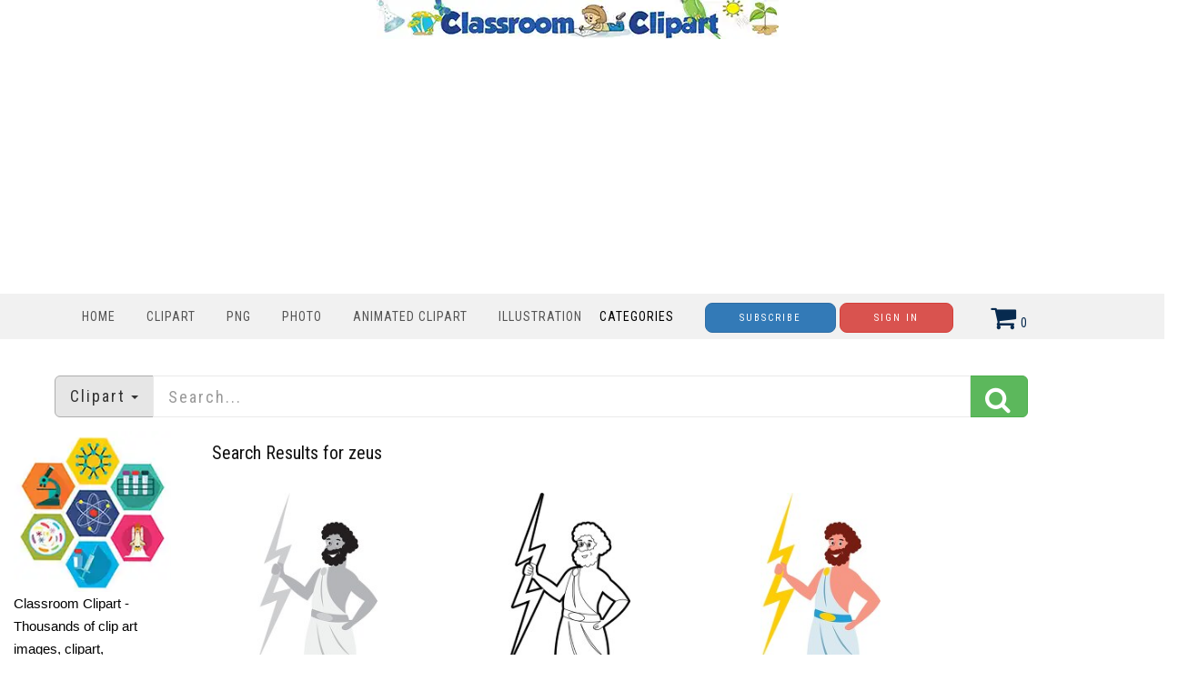

--- FILE ---
content_type: text/html; charset=utf-8
request_url: https://classroomclipart.com/image/?search=zeus
body_size: 6998
content:
<!DOCTYPE html>
<html lang="en"><head>
	
	<meta charset="utf-8">
	<meta name="viewport" content="width=device-width, initial-scale=1.0">
	<link href="/image/images/favicon.gif" type="image/gif" rel="icon">
	<link href="https://classroomclipart.com/image/images/favicon.ico" type="image/gif" rel="shortcut icon">
	<link rel="apple-touch-icon" sizes="180x180" href="/image/images/apple-touch-icon-180x180.png">
	<meta name='robots' content='index, follow, max-image-preview:large, max-snippet:-1, max-video-preview:-1'>
	<title>Clip Art Search Results for the term - zeus</title>
	<meta name="description" content="List of Search Results for  zeus clipart - Classroom Clipart">
	<meta name="keywords" content="">
	
	
	
  <!--[if IE]><meta http-equiv='X-UA-Compatible' content='IE=edge,chrome=1'><![endif]-->
<link href="/image/templates/cliparts/styles.search.pure.css" rel="stylesheet">
<script src="/image/templates/cliparts/scripts.min.js?v=2" type="text/javascript"></script>
	<!-- Global site tag (gtag.js) - Google Analytics -->
	<script async src="https://www.googletagmanager.com/gtag/js?id=UA-8191424-1"></script>
	<script>
		window.dataLayer = window.dataLayer || [];
		  function gtag(){dataLayer.push(arguments);}
		  gtag('js', new Date());
		
		  gtag('config', 'UA-8191424-1');
	</script>
	<script type="text/javascript">
  var _gaq = _gaq || [];
  _gaq.push(['_setAccount', 'UA-8191424-1']);
  _gaq.push(['_trackPageview']);
  (function() {
    var ga = document.createElement('script'); ga.type = 'text/javascript'; ga.async = true;
    ga.src = ('https:' == document.location.protocol ? 'https://ssl' : 'http://www') + '.google-analytics.com/ga.js';
    var s = document.getElementsByTagName('script')[0]; s.parentNode.insertBefore(ga, s);
  })();
</script>
<script async src="https://pagead2.googlesyndication.com/pagead/js/adsbygoogle.js?client=ca-pub-6046499734384137"
     crossorigin="anonymous"></script>
	<style>
.bottom-page-wrap {
  position: relative;
  z-index: 19;
</style>
	<style>
.button {
  background-color: #2eb82e; /* Green */
  border: none;
  color: white;
  padding: 5px 20px;
  text-align: center;
  text-decoration: none;
  display: inline-block;
  font-size: 16px;
  margin: 4px 2px;
  cursor: pointer;
  border-radius: 5px;
}
.button2 {background-color: #008CBA;} /* Blue */
.button3 {background-color: #cc0000;} /* Red */
.button4 {background-color: #e7e7e7; color: black;} /* Gray */
.button5 {background-color: #555555;} /* Black */
.button6 {background-color: #ffaa00;} /* Blue */
.button7 {background-color: #00ace6;} /* Blue */
.button8 {background-color: #0059b3;} /* Blue */
.button9 {background-color: #99cc00;} /* Blue */
/* CSS */
.image-container2 {
    display: flex;
    justify-content: center;
}
 #search_columns {
            height: auto !important;
	 
        }
 .btn-danger2 {
  color: #fff;
  background-color: #193d6b;
  border-color: #d43f3a;
}
</style>
</head>
<body class="home blog cliparts-active">
<div class="container">
            <div class="row">
                <div class="col-md-12">
                   <div style=text-align:center;>
				     <a href="/" rel="home"><img src="https://classroomclipart.com/image/images/classroomclipart_title.webp" width="442" height="43" alt="Classroom Clipart Welcome Banner"></a>
            		</div>
        		</div>
				            <div class="row">
                <div class="col-md-12">
                   
<center>
	<script>
  // Initialize the agent on page load.
  const fpPromise = import('https://fpjscdn.net/v3/ZX01Eya9U1ues6SXYAkF')
    .then(FingerprintJS => FingerprintJS.load())

  // Get the visitorId when you need it.
  fpPromise
    .then(fp => fp.get())
    .then(result => {
      const visitorId = result.visitorId
      console.log(visitorId)
    })
</script>
<script async src="https://pagead2.googlesyndication.com/pagead/js/adsbygoogle.js?client=ca-pub-6046499734384137"
     crossorigin="anonymous"></script>
<!-- new crca horiz -->
<ins class="adsbygoogle"
     style="display:block"
     data-ad-client="ca-pub-6046499734384137"
     data-ad-slot="7869986891"
     data-ad-format="auto"
     data-full-width-responsive="true"></ins>
<script>
     (adsbygoogle = window.adsbygoogle || []).push({});
</script>
</center>
            		</div>
        		
        	</div>
        	</div>
    	</div>
    <nav class="navbar navbar-custom" role=
    "navigation">
        <div class="container">
            <div class="header-container">
                <div class="navbar-header">
                    <div class="navbar-toggle" data-target="#custom-collapse"
                    data-toggle="collapse">
                        <span class="sr-only">Toggle navigation</span>
                        <span class="icon-bar"></span> <span class=
                        "icon-bar"></span> <span class="icon-bar"></span>
                    </div>
                </div>
                
<div class="header-menu-wrap">
                    <div class="collapse navbar-collapse" id="custom-collapse">
                        <ul class="nav navbar-nav navbar-left" id=
                        "menu-menu-1" style="margin-top:10px">
                        <li class="menu-item" style="padding-left:0;padding-right:0px"><a href='https://classroomclipart.com'> Home</a></li>
                        <li class="menu-item" style="padding-left:0;padding-right:0px"><a href='/image/category/clipart.htm'> Clipart</a></li>
						<li class="menu-item" style="padding-left:0;padding-right:0px"><a href='/image/category/transparent-png.htm'> PNG</a></li>
                        <li class="menu-item" style="padding-left:0;padding-right:0px"><a href='/image/category/photos.htm'> Photo</a></li>
                        <li class="menu-item" style="padding-left:0;padding-right:0px"><a href='/image/category/animated-clipart.htm'> Animated Clipart</a></li>
						 <li class="menu-item" style="padding-left:0;padding-right:0px"><a href='/image/category/illustrations.htm'> Illustration</a></li>
                    	<li class="menu-item menu-item-has-children" style="padding-left:0;padding-right:30px;"> Categories</a>
                    		<ul class="sub-menu">
                    			<li><a href='/image/category/icons.htm'>Icons</a></li><li><a href='/image/category/emojis.htm'>Emojis</a></li><li><a href='/image/category/transparent-png.htm'>Transparent PNG</a></li><li><a href='/image/category/backgrounds.htm'>Backgrounds</a></li><li><a href='/image/category/avatars.htm'>Avatars</a></li><li><a href='/image/category/new-clipart-categories.htm'>New Clipart Categories</a></li><li><a href='/image/category/stickers.htm'>Stickers</a></li><li><a href='/image/category/clipart.htm'>Clipart</a></li><li><a href='/image/category/animated-clipart.htm'>Animated Clipart</a></li><li><a href='/image/category/photos.htm'>Photos</a></li><li><a href='/image/category/illustrations.htm'>Illustrations</a></li><li><a href='/image/category/videos.htm'>Videos</a></li><li><a href='/image/category/history-in-photos-and-illustrations.htm'>History in Photos and Illustrations</a></li><li><a href='/image/category/sounds.htm'>Sounds</a></li><li><a href='/image/category/photo-objects.htm'>Photo Objects</a></li>
                    		</ul>
						</li>
	
						
<a href="/image/signup/index.html"><button type="button" class="btn btn-primary btn-rounded { border-radius: 100px }" style="background-color:0000b9">Subscribe</button></a>
					<a href="https://mbrs.classroomclipart.com/image/members/login.php"><button type="button" class="btn btn-danger">Sign In</button></a>
	
                    </ul>
                    </div>
                </div>

                    <div class="navbar-cart-inner  dropdown hidden-xs hidden-sm" id="cart_desktop" style="float:left;margin-top:11px" onClick="location.href='/image/members/shopping_cart.php'"></div>
                            <div id='shopping_cart_lite'>Your Shopping Cart is empty.<script>
	cart_mass=new Array();
	cart_mass = [];
	cart_title=new Array();
	cart_title=[];
	cart_price=new Array();
	cart_price=[];
	cart_qty=new Array();
	cart_qty=[];
	cart_url=new Array();
	cart_url=[];
	cart_photo=new Array();
	cart_photo=[];
	cart_description=new Array();
	cart_description=[];
	cart_remove=new Array();
	cart_remove=[];
	cart_content_id=new Array();
	cart_content_id=[];
	</script><input type='hidden' id='list_cart_mass' value=""><input type='hidden' id='list_cart_title' value=""><input type='hidden' id='list_cart_price' value=""><input type='hidden' id='list_cart_qty' value=""><input type='hidden' id='list_cart_url' value=""><input type='hidden' id='list_cart_photo' value=""><input type='hidden' id='list_cart_description' value=""><input type='hidden' id='list_cart_remove' value=""><input type='hidden' id='list_cart_content_id' value=""></div>
										  <script>
											cart_word='Cart';
											cart_word_checkout='Checkout';
											cart_word_view='View Cart';
											cart_word_subtotal='Subtotal';
											cart_word_total='Total';
											cart_word_qty='Quantity';
											cart_word_item='Item';
											cart_word_delete='Delete';
											cart_currency1='$';
											cart_currency2='';
											site_root='/image/';
										  </script>
                </div>
                
            </div>
		</div>
    </nav>

        <div class="container">
        	<script>
function change_search(value,title){
   $('.hidden_search').val(value);
   $('.searchbar_text').html(title);
   if ( value == 'illustrations' ) {
      $('.hidden_search').val('photo');
      $('.hidden_category').val(4377);
   }
}

function apply_search() {
   search = $('#search_home').val().replaceAll(' ','-');

   if ( $('.hidden_category').val() == 4377 ) {   
      if ( search != '' ) {
         url='/image/search/' + search + '/category/illustrations.htm'
      } else {
         url='/image/category/illustrations.htm'
      }
      
   } else {
      if ( $('.hidden_search').val() == 'photo' ) { 
         url = '/image/search/photo/' + search
      } else if ( $('.hidden_search').val() == 'video' ) { 
         url = '/image/search/video/' + search
      } else if ( $('.hidden_search').val() == 'audio' ) { 
         url = '/image/search/audio/' + search
      } else if ( $('.hidden_search').val() == 'vector' ) { 
         url = '/image/search/vector/' + search
      } else {
         url = '/image/search/' + search
      }
   }
   location.href = url
   return false;
}

$(document).ready(function() {
    $(".dropdown-toggle").dropdown();
});
</script>
<form method="GET" class="home_search" style="margin-top:20px" onsubmit="return apply_search()">
   <input type="hidden" class="hidden_search" name="scontent" value="vector"><input type="hidden" class="hidden_category" name="acategory" value="5">
   <div class="input-group input-group-lg">
      <div class="input-group-btn dropdown">
         <button type="button" class="btn btn-default dropdown-toggle" data-toggle="dropdown" aria-haspopup="true"  id="dropdownMenu1" aria-expanded="false"><font class="searchbar_text" style="text-transform:none">Clipart</font> <span class="caret"></span></button>
         <ul class="dropdown-menu search_menu_text" role="menu" aria-labelledby="dropdownMenu1">
            <li><a href="javascript:change_search('photo','Photo')"><i class="fa fa-photo"></i>  Photo</a></li>
            <li><a href="javascript:change_search('video','Video')"><i class="fa fa-film"></i>  Video</a></li>
            <li><a href="javascript:change_search('vector','Clipart')"><i class="fa fa-paint-brush"></i>  Clipart</a></li>
            <li><a href="javascript:change_search('illustrations','Illustrations')"><i class="fa fa-paint-brush"></i>  Illustrations</a></li>
            <li role="separator" class="divider"></li>
            <li><a href="javascript:change_search('all','All&nbsp;files')"><i class="fa fa-check-square-o"></i>  All&nbsp;files</a></li>
         </ul>
      </div>
      <input type="text" placeholder="Search..." maxlength="20" class="form-control" autocomplete="off" name="search" id="search_home" /><span class="input-group-btn"><button class="btn btn-success" style="margin-top:0px;"><i class="fa fa-search"></i></button></span>
   </div>
</form>
    	</div>
		<div class="container second_page">

<div id='lightbox_menu_ok'></div><div id='lightbox_menu_error'></div><div id='lightbox' style='top:0px;left:0px;position:absolute;z-index:1000;display:none'></div>
<div class='modal fade' id='modal_window' tabindex='-1' role='dialog' aria-labelledby='myModalLabel' aria-hidden='true' data-backdrop='static'>
  <div class='modal-dialog'>
    <div class='modal-content'>
    </div>
  </div>
</div>
<script type="text/javascript" language="JavaScript">

//Add to cart on catalog listing
function add_cart(x) {
	flag_add=true;
	x_number=0;
	value=x;
    for(i=0;i<cart_mass.length;i++) {
		if(cart_mass[i]==x) {
			flag_add=false;
			x_number=i;
		}
	}
    
    if(flag_add)
    {
    	cart_mass[cart_mass.length]=x;
    	
    	jQuery.ajax({
			type:'POST',
			url:'/image/members/shopping_cart_add_light.php',
			data:'id=' + value,
			success:function(data){
				if(document.getElementById('shopping_cart')) {
					document.getElementById('shopping_cart').innerHTML = data.box_shopping_cart;
				}
				if(document.getElementById('shopping_cart_lite')) {
					document.getElementById('shopping_cart_lite').innerHTML = data.box_shopping_cart_lite;
				}
				if(document.getElementById('cart'+value.toString())) {
					document.getElementById('cart'+value.toString()).innerHTML ="<a href='javascript:add_cart("+value+");' class='ac2'>In your cart</a>";
				}
				
				if(typeof reload_cart == 'function') 
				{
					reload_cart();
				}	
			}
		});
    }
    else
    {
   	 	cart_mass[x_number]=0;
   	 	
   	 	jQuery.ajax({
			type:'POST',
			url:'/image/members/shopping_cart_delete_light.php',
			data:'id=' + value,
			success:function(data){
				if(document.getElementById('shopping_cart')) {
					document.getElementById('shopping_cart').innerHTML = data.box_shopping_cart;
				}
				if(document.getElementById('shopping_cart_lite')) {
					document.getElementById('shopping_cart_lite').innerHTML = data.box_shopping_cart_lite;
				}
				if(document.getElementById('cart'+value.toString())) {
					document.getElementById('cart'+value.toString()).innerHTML ="<a href='javascript:add_cart("+value+");' class='ac'>Add to Cart</a>";
				}
				
				if(typeof reload_cart == 'function') 
				{
					reload_cart();
				}	
			}
		});
    }
}






		$(function(){
		$('.preview_listing').each(function(){
     		$(this).animate({opacity:'1.0'},1);
   			$(this).mouseover(function(){
     		$(this).stop().animate({opacity:'0.3'},600);
    		});
    		$(this).mouseout(function(){
    		$(this).stop().animate({opacity:'1.0'},300);
    		});
		});

		});
		
//Video mp4/mov preview
function lightboxon_istock(fl,width,height,event,rt) {
	rcontent="<video   width='"+width+"' height='"+height+"' autoplay controls><source src='"+fl+"' type='video/mp4'></video>";

	preview_moving(rcontent,width,height,event);
}

</script>

<!--width=100%--!>
</div>



<style>
/*New styles for the previews. It overwrites style.css file.*/
.item_list
{
	width: 195px;
}

.item_list_img
{
	width: 255px;
	height: 230px;
}

.item_list_img img
{
	max-width: 250px;
	max-height: 250px;
}

.item_list_text1,.item_list_text2,.item_list_text3,.item_list_text4
{
	width: 270px;
}

</style>








<div class="row" id="search_columns">
	<div class="col-lg-2 col-md-2 col-sm-2" style="padding-left:30px">
		<style>
        .div2 {
            max-width: 200px;
        }
        .sidebar-list {
            list-style-type: none;
            padding: 0;
        }
        .sidebar-list li {
            margin: 2px 0;
        }
        .collapse-button {
            display: none;
            background-color: #B8B8B8;
            color: white;
            cursor: pointer;
            padding: 10px;
            border: none;
            text-align: center;
            font-size: 16px;
            margin-bottom: 10px;
            border-radius: 5px;
        }
        .menu-content {
            display: block;
        }
        @media (max-width: 600px) {
            .collapse-button {
                display: block;
            }
            .menu-content {
                display: none;
            }
        }
    </style>


    <!-- Collapsible button -->
    <button class="collapse-button" onclick="toggleMenu()">Toggle Menu</button>

    <!-- Menu content -->
    <div class="menu-content">
		<img src="/image/images/TN_illustration-of-science-and-education-symbols-icons-clipart.webp" width="187" height="191" alt="science icon symbols clip art">
    <div class="div2">
        <p>Classroom Clipart - Thousands of clip art images, clipart, illustrations and photographs for every occasion. Over 2,000 clip art related categories to choose from.</p>
    </div>
		        <ul class="sidebar-list">
            <li><a href="/members.htm"><img src="/image/images/crca-sm-boc-2A.webp" width="173" height="174" alt="membership small banner"></a></li>
        </ul>
        <ul class="sidebar-list">
            <li><a href="/image/category/clipart.htm">Free Clipart</a></li>
            <li><a href="/image/category/school-clipart.htm">School Clipart</a></li>
                                <li><a href="/image/category/food-clipart.htm">Food Clipart</a></li>
                                        <li><a href="/image/category/science-clipart.htm">Science Clipart</a></li>
                                        <li><a href="/image/category/50-states-clipart.htm">50 States Clipart</a></li>
                                        <li><a href="/image/category/transportation-clipart.htm">Transportation Clipart</a></li>
                                        <li><a href="/image/category/sports-clipart.htm">Sports Clipart</a></li>
                                        <li><a href="/image/category/black-white-outline-clipart.htm">Black White Outline Clipart</a></li>
                                        <li><a href="/image/category/words-and-pictures-clipart.htm">Words and Pictures Clipart</a></li>
                                        <li><a href="/image/category/3d-clipart.htm">3D Clipart</a></li>
                                        <li><a href="/image/category/transparent-png.htm">Transparent PNG</a></li>
                                        <li><a href="/image/category/clipart.htm">Clipart</a></li>
                            </ul>
        
        <h3>Photos & Illustrations</h3>
        <ul class="sidebar-list">
                                <li><a href="/image/category/animal-photos.htm">Animal Photos</a></li>
                                        <li><a href="/image/category/scenery-photos.htm">Scenery Photos</a></li>
                                        <li><a href="/image/category/geography-photos.htm">Geography Photos</a></li>
                                        <li><a href="/image/category/space-photos.htm">Space Photos</a></li>
                                        <li><a href="/image/category/photos.htm">Photos</a></li>
                                        <li><a href="/image/category/videos.htm">Videos</a></li>
                            </ul>
    </div>

    <script>
        // JavaScript to handle the collapsible functionality
        function toggleMenu() {
            var menuContent = document.querySelector(".menu-content");
            if (menuContent.style.display === "block" || menuContent.style.display === "") {
                menuContent.style.display = "none";
            } else {
                menuContent.style.display = "block";
            }
        }
    </script>
	</div>
	<div class="col-lg-8 col-md-8 col-sm-8" style="padding-left:30px">
			<h1 style="font-size:20px;margin:10px 0px 10px 0px"> 
	</h1>
<h1 style="font-size:20px;margin:10px 0px 10px 0px">Search Results for zeus <span id="result_count" style="display:none">(5)</span>
	</h1>

<br><br>

	<div id="search_header2" style="display:none">
	<div id="search_sort">
			</div>

	<div id="search_contentmenu">
			</div>

	<div id="search_items"></div>
	
			<div id="search_show_menu" style="margin-top:5px"><input type="checkbox" name="showmenu" checked onClick="location.href='/image/index.php?search=zeus&showmenu=0'">&nbsp;Menu</div>
		</div>
	







<div class='item_list_page clearfix' id="flow_body">
	<div class="col-lg-4 col-md-5 col-sm-6 col-xs-12 padding-left padding-right">
    <div style="height:220px;text-align:center;position:relative">
        <a href="/image/vector-clipart/zeus-ancient-greek-god-sky-lightning-thunder-storms-gray-color-c-57881.htm">
            <img alt="zeus ancient greek god sky lightning thunder storms gray color c" src="/image/static7/preview1/zeus-ancient-greek-god-sky-lightning-thunder-storms-gray-color-c-57881.jpg" style="width:132px;height:250px;position:absolute;left:0;bottom:0">
        </a>
    </div>
    <div style="height:75px;font-size:9pt:padding-top:10px;width:250px;color:#1F1919;"><a href="/image/vector-clipart/zeus-ancient-greek-god-sky-lightning-thunder-storms-gray-color-c-57881.htm" class="item-link">zeus ancient greek god sky lightning thunder storms gray color c</a></div></div>
<div class="col-lg-4 col-md-5 col-sm-6 col-xs-12 padding-left padding-right">
    <div style="height:220px;text-align:center;position:relative">
        <a href="/image/vector-clipart/zeus-ancient-greek-god-sky-lightning-thunder-storms-printable-ou-54875.htm">
            <img alt="zeus ancient greek god sky lightning thunder storms printable ou" src="/image/static7/preview1/zeus-ancient-greek-god-sky-lightning-thunder-storms-printable-ou-54875.jpg" style="width:134px;height:250px;position:absolute;left:0;bottom:0">
        </a>
    </div>
    <div style="height:75px;font-size:9pt:padding-top:10px;width:250px;color:#1F1919;"><a href="/image/vector-clipart/zeus-ancient-greek-god-sky-lightning-thunder-storms-printable-ou-54875.htm" class="item-link">zeus ancient greek god sky lightning thunder storms printable ou</a></div></div>
<div class="col-lg-4 col-md-5 col-sm-6 col-xs-12 padding-left padding-right">
    <div style="height:220px;text-align:center;position:relative">
        <a href="/image/vector-clipart/zeus-ancient-greek-god-sky-lightning-thunder-storms-clipart-54832.htm">
            <img alt="zeus ancient greek god sky lightning thunder storms clipart" src="/image/static7/preview1/zeus-ancient-greek-god-sky-lightning-thunder-storms-clipart-54832.jpg" style="width:132px;height:250px;position:absolute;left:0;bottom:0">
        </a>
    </div>
    <div style="height:75px;font-size:9pt:padding-top:10px;width:250px;color:#1F1919;"><a href="/image/vector-clipart/zeus-ancient-greek-god-sky-lightning-thunder-storms-clipart-54832.htm" class="item-link">zeus ancient greek god sky lightning thunder storms clipart</a></div></div>
<div class="col-lg-4 col-md-5 col-sm-6 col-xs-12 padding-left padding-right">
    <div style="height:220px;text-align:center;position:relative">
        <a href="/image/vector-clipart/the-statue-of-zeus-at-olympia-clipart-10757.htm">
            <img alt="The Statue of Zeus at Olympia Clipart" src="/image/static2/preview1/the-statue-of-zeus-at-olympia-clipart-10757.jpg" style="width:137px;height:250px;position:absolute;left:0;bottom:0">
        </a>
    </div>
    <div style="height:75px;font-size:9pt:padding-top:10px;width:250px;color:#1F1919;"><a href="/image/vector-clipart/the-statue-of-zeus-at-olympia-clipart-10757.htm" class="item-link">The Statue of Zeus at Olympia Clipart</a></div></div>
<div class="col-lg-4 col-md-5 col-sm-6 col-xs-12 padding-left padding-right">
    <div style="height:220px;text-align:center;position:relative">
        <a href="/image/vector-clipart/temple-of-olympian-zeus-greece-clipart-10753.htm">
            <img alt="temple of olympian zeus greece clipart" src="/image/static2/preview1/temple-of-olympian-zeus-greece-clipart-10753.jpg" style="width:250px;height:162px;position:absolute;left:0;bottom:0">
        </a>
    </div>
    <div style="height:75px;font-size:9pt:padding-top:10px;width:250px;color:#1F1919;"><a href="/image/vector-clipart/temple-of-olympian-zeus-greece-clipart-10753.htm" class="item-link">temple of olympian zeus greece clipart</a></div></div>
</div>

<script>
check_carts('In your cart');
</script>





		<br>
		<script async src="https://pagead2.googlesyndication.com/pagead/js/adsbygoogle.js?client=ca-pub-6046499734384137"
     crossorigin="anonymous"></script>
<!-- 2023 horizontal -->
<ins class="adsbygoogle"
     style="display:block"
     data-ad-client="ca-pub-6046499734384137"
     data-ad-slot="6959274951"
     data-ad-format="auto"
     data-full-width-responsive="true"></ins>
<script>
     (adsbygoogle = window.adsbygoogle || []).push({});
</script>  </div>
	<br><br>
	<div class="col-lg-2 col-md-2 col-sm-2" style="padding-right:10px">

<center><script async src="https://pagead2.googlesyndication.com/pagead/js/adsbygoogle.js?client=ca-pub-6046499734384137"
     crossorigin="anonymous"></script>
<!-- responsive vertical crca -->
<ins class="adsbygoogle"
     style="display:block"
     data-ad-client="ca-pub-6046499734384137"
     data-ad-slot="7686536526"
     data-ad-format="auto"
     data-full-width-responsive="true"></ins>
<script>
     (adsbygoogle = window.adsbygoogle || []).push({});
</script>
</center> <br><br>
<center><script async src="https://pagead2.googlesyndication.com/pagead/js/adsbygoogle.js?client=ca-pub-6046499734384137"
     crossorigin="anonymous"></script>
<!-- responsive vertical crca -->
<ins class="adsbygoogle"
     style="display:block"
     data-ad-client="ca-pub-6046499734384137"
     data-ad-slot="7686536526"
     data-ad-format="auto"
     data-full-width-responsive="true"></ins>
<script>
     (adsbygoogle = window.adsbygoogle || []).push({});
</script>
</center>

	</div>
</div>








<!--width=100%--!>
<div>
</div>
        <div class="bottom-page-wrap">
            <div class="module-small bg-dark shop_isle_footer_sidebar">
					<div class="container">Classroom Clipart - Thousands of clip art images, clipart,illustrations and photographs for every occasions.Over 2,000 clip art related categories to choose from.</div><br>

                <div class="container">
                    <div class="row">
                        <div class="col-sm-6 col-md-3 footer-sidebar-wrap">
                            <aside class="widget widget_text">
                                <h3 class="widget-title">clipart</h3>
                             <ul>
  <li><a href="/image/category/school-clipart.htm">School Clipart</a></li>
  <li><a href="/image/category/animal-clipart.htm">Animal Clipart</a></li>
  <li><a href="/image/category/people-clipart.htm">People Clipart</a></li>
 <li><a href="/image/category/holiday-clipart.htm">Holiday Clipart</a></li>
 <li><a href="/image/category/science-clipart.htm">Science Clipart</a></li>
<li><a href="/image/members/new_images.php">What's New</a></li>
                                </ul>
                            </aside>
                        </div>
                        <div class="col-sm-6 col-md-3 footer-sidebar-wrap">
                            <aside class="widget widget_text">
                                <h3 class="widget-title">Popular Categories</h3>
                               <ul>
   <li><a href="/image/category/clipart.htm"> Clipart</a></li>
  <li><a href="/image/category/photos.htm">Photos</a></li>
  <li><a href="/image/category/animated-clipart.htm">Animations</a></li>
 <li><a href="/image/category/illustrations.htm">Illustrations</a></li>
 <li><a href="/image/category/videos.htm">Videos</a></li>
                                </ul>
                            </aside>
                        </div>
                        <div class="col-sm-6 col-md-3 footer-sidebar-wrap">
                            <aside class="widget widget_text">
                               <h3 class="widget-title">Photos clipart</h3>
                               <ul>
<li><a href="/clipart/Nature_and_Environment.htm">Nature Photos</a></li>
  <li><a href="/image/category/world-countries.htm">Places Around the World</a></li>
                                    <li><a href="/image/category/plant-photos.htm">Plants and Flowers</a></li>
 <li><a href="/image/category/people-pictures.htm">People Pictures</a></li>
 <li><a href="/image/category/animal-photos.htm">Animal Photos</a></li>
                                </ul>
                            </aside>
                        </div>
                        <div class="col-sm-6 col-md-3 footer-sidebar-wrap">
                            <aside class="widget widget_text">
                     <h3 class="widget-title">Site info</h3>
                                <ul>
  <li><a href="/image/pages/about-us.html">About Us</a></li>
  <li><a href="/members.htm">Membership Information</a></li>
   <li><a href="/image/pages/contact-information.html">Contact &Support</a></li>
    <li><a href="/image/pages/privacy-policy.html">Privacy Policy</a></li>
 <li><a href="/image/pages/copyright-information.html">Copyright Information</a></li>
                                </ul>
                            </aside>
                        </div>
                    </div>
                </div>
            </div>
            <footer class="footer bg-dark">
                <hr class="divider-d">
                <div class="container">
                    <div class="row">
                        <div class="col-sm-12">
                            <p class="copyright font-alt">Copyright © 2026 | Classroom Clipart |All rights reserved</p>
                        </div>
                      
                    </div>
                </div>
            </footer>
        </div>
 
    <div class="scroll-up">
        <a href="#totop"><i class="arrow_carrot-2up"></i></a>
    </div>
    <div style="display:none"></div>

</body>
</html>

--- FILE ---
content_type: text/html; charset=utf-8
request_url: https://www.google.com/recaptcha/api2/aframe
body_size: 270
content:
<!DOCTYPE HTML><html><head><meta http-equiv="content-type" content="text/html; charset=UTF-8"></head><body><script nonce="PDz4CLv7dCADOyPaBBN7jA">/** Anti-fraud and anti-abuse applications only. See google.com/recaptcha */ try{var clients={'sodar':'https://pagead2.googlesyndication.com/pagead/sodar?'};window.addEventListener("message",function(a){try{if(a.source===window.parent){var b=JSON.parse(a.data);var c=clients[b['id']];if(c){var d=document.createElement('img');d.src=c+b['params']+'&rc='+(localStorage.getItem("rc::a")?sessionStorage.getItem("rc::b"):"");window.document.body.appendChild(d);sessionStorage.setItem("rc::e",parseInt(sessionStorage.getItem("rc::e")||0)+1);localStorage.setItem("rc::h",'1769509257934');}}}catch(b){}});window.parent.postMessage("_grecaptcha_ready", "*");}catch(b){}</script></body></html>